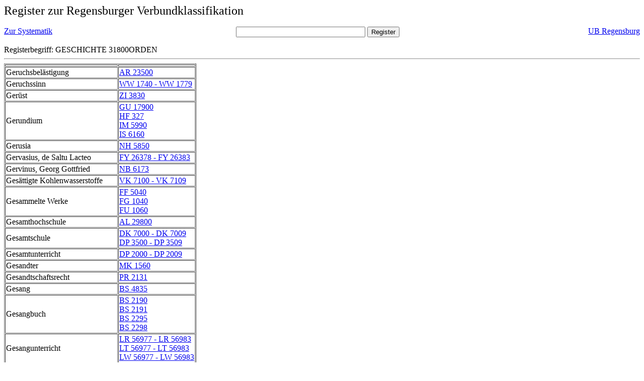

--- FILE ---
content_type: text/html; charset=UTF-8
request_url: https://rvk.uni-regensburg.de/rvko_simple/gesamt_register.php?letters=Geschichte+1800-%7C%7COrden
body_size: 5442
content:
<HTML>
 <HEAD>
  <META  http-equiv="Content-Type" content="text/html; charset=utf-8">
  <TITLE> Register zur Regensburger Verbundklassifikation </TITLE>
 </HEAD> 
 <BODY>
  <font size=+2> Register zur Regensburger Verbundklassifikation 
  </font><br> <br> 
  <TABLE BORDER = "0" CELLSPACING = "0" CELLPADDING = "0" WIDTH = "100%">
   <TR>
    <TD VALIGN = "TOP">
     <A HREF = "mynot.php?nt_in="> Zur Systematik </A>
    </TD>
    <TD ALIGN = "CENTER">
     <FORM ACTION = "gesamt_register.php#0" METHOD = "POST" accept-charset="UTF-8">
      <INPUT TYPE = "TEXT" NAME = "letters" SIZE = "30">
      <INPUT TYPE = "SUBMIT" VALUE = "Register">
     </FORM>
    </TD>
    <TD ALIGN = "RIGHT" VALIGN = "TOP">
     <A HREF = "http://www.bibliothek.uni-regensburg.de">UB Regensburg</A>
    </TD>
   </TR>
  </TABLE>
   Registerbegriff: GESCHICHTE 31800ORDEN 
  <br>
   <hr>

<table border = 1 cellpadding=1 cellspacing=1><tr><td align=left></td><td align=left></td></tr><tr><td align=left><A name="-49"></A>Geruchsbel&auml;stigung </td><td align=left><A HREF="mynot.php?nt_in=AR+23500#AR23500">AR 23500 	 </A><br>
</td></tr><tr><td align=left><A name="-48"></A>Geruchssinn </td><td align=left><A HREF="mynot.php?nt_in=WW+1740+-+WW+1779#WW1740WW1779">WW 1740 - WW 1779 	 </A><br>
</td></tr><tr><td align=left><A name="-47"></A>Ger&uuml;st </td><td align=left><A HREF="mynot.php?nt_in=ZI+3830#ZI3830">ZI 3830 	 </A><br>
</td></tr><tr><td align=left><A name="-46"></A>Gerundium </td><td align=left><A HREF="mynot.php?nt_in=GU+17900#GU17900">GU 17900 	 </A><br>
<A HREF="mynot.php?nt_in=HF+327#HF327">HF 327 	 </A><br>
<A HREF="mynot.php?nt_in=IM+5990#IM5990">IM 5990 	 </A><br>
<A HREF="mynot.php?nt_in=IS+6160#IS6160">IS 6160 	 </A><br>
</td></tr><tr><td align=left><A name="-45"></A>Gerusia </td><td align=left><A HREF="mynot.php?nt_in=NH+5850#NH5850">NH 5850 	 </A><br>
</td></tr><tr><td align=left><A name="-44"></A>Gervasius, de Saltu Lacteo </td><td align=left><A HREF="mynot.php?nt_in=FY+26378+-+FY+26383#FY26378FY26383">FY 26378 - FY 26383 	 </A><br>
</td></tr><tr><td align=left><A name="-43"></A>Gervinus, Georg Gottfried </td><td align=left><A HREF="mynot.php?nt_in=NB+6173#NB6173">NB 6173 	 </A><br>
</td></tr><tr><td align=left><A name="-42"></A>Ges&auml;ttigte Kohlenwasserstoffe </td><td align=left><A HREF="mynot.php?nt_in=VK+7100+-+VK+7109#VK7100VK7109">VK 7100 - VK 7109 	 </A><br>
</td></tr><tr><td align=left><A name="-41"></A>Gesammelte Werke </td><td align=left><A HREF="mynot.php?nt_in=FF+5040#FF5040">FF 5040 	 </A><br>
<A HREF="mynot.php?nt_in=FG+1040#FG1040">FG 1040 	 </A><br>
<A HREF="mynot.php?nt_in=FU+1060#FU1060">FU 1060 	 </A><br>
</td></tr><tr><td align=left><A name="-40"></A>Gesamthochschule </td><td align=left><A HREF="mynot.php?nt_in=AL+29800#AL29800">AL 29800 	 </A><br>
</td></tr><tr><td align=left><A name="-39"></A>Gesamtschule </td><td align=left><A HREF="mynot.php?nt_in=DK+7000+-+DK+7009#DK7000DK7009">DK 7000 - DK 7009 	 </A><br>
<A HREF="mynot.php?nt_in=DP+3500+-+DP+3509#DP3500DP3509">DP 3500 - DP 3509 	 </A><br>
</td></tr><tr><td align=left><A name="-38"></A>Gesamtunterricht </td><td align=left><A HREF="mynot.php?nt_in=DP+2000+-+DP+2009#DP2000DP2009">DP 2000 - DP 2009 	 </A><br>
</td></tr><tr><td align=left><A name="-37"></A>Gesandter </td><td align=left><A HREF="mynot.php?nt_in=MK+1560#MK1560">MK 1560 	 </A><br>
</td></tr><tr><td align=left><A name="-36"></A>Gesandtschaftsrecht </td><td align=left><A HREF="mynot.php?nt_in=PR+2131#PR2131">PR 2131 	 </A><br>
</td></tr><tr><td align=left><A name="-35"></A>Gesang </td><td align=left><A HREF="mynot.php?nt_in=BS+4835#BS4835">BS 4835 	 </A><br>
</td></tr><tr><td align=left><A name="-34"></A>Gesangbuch </td><td align=left><A HREF="mynot.php?nt_in=BS+2190#BS2190">BS 2190 	 </A><br>
<A HREF="mynot.php?nt_in=BS+2191#BS2191">BS 2191 	 </A><br>
<A HREF="mynot.php?nt_in=BS+2295#BS2295">BS 2295 	 </A><br>
<A HREF="mynot.php?nt_in=BS+2298#BS2298">BS 2298 	 </A><br>
</td></tr><tr><td align=left><A name="-33"></A>Gesangunterricht </td><td align=left><A HREF="mynot.php?nt_in=LR+56977+-+LR+56983#LR56977LR56983">LR 56977 - LR 56983 	 </A><br>
<A HREF="mynot.php?nt_in=LT+56977+-+LT+56983#LT56977LT56983">LT 56977 - LT 56983 	 </A><br>
<A HREF="mynot.php?nt_in=LW+56977+-+LW+56983#LW56977LW56983">LW 56977 - LW 56983 	 </A><br>
</td></tr><tr><td align=left><A name="-32"></A>Gesch&auml;ftsbank </td><td align=left><A HREF="mynot.php?nt_in=QK+400#QK400">QK 400 	 </A><br>
<A HREF="mynot.php?nt_in=QK+410#QK410">QK 410 	 </A><br>
</td></tr><tr><td align=left><A name="-31"></A>Gesch&auml;ftsbericht </td><td align=left><A HREF="mynot.php?nt_in=PF+615#PF615">PF 615 	 </A><br>
<A HREF="mynot.php?nt_in=PF+616#PF616">PF 616 	 </A><br>
<A HREF="mynot.php?nt_in=QP+823#QP823">QP 823 	 </A><br>
</td></tr><tr><td align=left><A name="-30"></A>Gesch&auml;ftsbrief </td><td align=left><A HREF="mynot.php?nt_in=QP+344#QP344">QP 344 	 </A><br>
</td></tr><tr><td align=left><A name="-29"></A>Gesch&auml;ftsflugzeug </td><td align=left><A HREF="mynot.php?nt_in=ZO+7400#ZO7400">ZO 7400 	 </A><br>
</td></tr><tr><td align=left><A name="-28"></A>Gesch&auml;ftsf&uuml;hrung </td><td align=left><A HREF="mynot.php?nt_in=QP+341#QP341">QP 341 	 </A><br>
</td></tr><tr><td align=left><A name="-27"></A>Gesch&auml;ftsidee </td><td align=left><A HREF="mynot.php?nt_in=QP+230#QP230">QP 230 	 </A><br>
</td></tr><tr><td align=left><A name="-26"></A>Gesch&auml;ftsmodell </td><td align=left><A HREF="mynot.php?nt_in=QP+230#QP230">QP 230 	 </A><br>
</td></tr><tr><td align=left><A name="-25"></A>Gesch&auml;ftsreise </td><td align=left><A HREF="mynot.php?nt_in=QQ+916#QQ916">QQ 916 	 </A><br>
<A HREF="mynot.php?nt_in=QR+800#QR800">QR 800 	 </A><br>
</td></tr><tr><td align=left><A name="-24"></A>Gesch&auml;ftsviertel </td><td align=left><A HREF="mynot.php?nt_in=ZH+9360#ZH9360">ZH 9360 	 </A><br>
</td></tr><tr><td align=left><A name="-23"></A>Gesch&auml;ftswert </td><td align=left><A HREF="mynot.php?nt_in=QP+770#QP770">QP 770 	 </A><br>
</td></tr><tr><td align=left><A name="-22"></A>Geschenk </td><td align=left><A HREF="mynot.php?nt_in=LC+20000+-+LC+20730#LC20000LC20730">LC 20000 - LC 20730 	 </A><br>
</td></tr><tr><td align=left><A name="-21"></A>Geschichte &lt;Motiv&gt; </td><td align=left><A HREF="mynot.php?nt_in=IP+14900#IP14900">IP 14900 	 </A><br>
<A HREF="mynot.php?nt_in=IP+20400#IP20400">IP 20400 	 </A><br>
</td></tr><tr><td align=left><A name="-20"></A>Geschichte 0-500 </td><td align=left><A HREF="mynot.php?nt_in=QF+100#QF100">QF 100 	 </A><br>
</td></tr><tr><td align=left><A name="-19"></A>Geschichte 0-600 </td><td align=left><A HREF="mynot.php?nt_in=BS+3000#BS3000">BS 3000 	 </A><br>
</td></tr><tr><td align=left><A name="-18"></A>Geschichte 0-1516 </td><td align=left><A HREF="mynot.php?nt_in=BS+4770#BS4770">BS 4770 	 </A><br>
</td></tr><tr><td align=left><A name="-17"></A>Geschichte 0-1517 </td><td align=left><A HREF="mynot.php?nt_in=BS+4830#BS4830">BS 4830 	 </A><br>
</td></tr><tr><td align=left><A name="-16"></A>Geschichte 0-1570 </td><td align=left><A HREF="mynot.php?nt_in=BS+2030#BS2030">BS 2030 	 </A><br>
<A HREF="mynot.php?nt_in=BS+2040#BS2040">BS 2040 	 </A><br>
<A HREF="mynot.php?nt_in=BS+2050#BS2050">BS 2050 	 </A><br>
</td></tr><tr><td align=left><A name="-15"></A>Geschichte 30-100 </td><td align=left><A HREF="mynot.php?nt_in=BS+2000#BS2000">BS 2000 	 </A><br>
</td></tr><tr><td align=left><A name="-14"></A>Geschichte 30-300 </td><td align=left><A HREF="mynot.php?nt_in=BO+2110#BO2110">BO 2110 	 </A><br>
<A HREF="mynot.php?nt_in=BO+2180#BO2180">BO 2180 	 </A><br>
<A HREF="mynot.php?nt_in=BO+2190#BO2190">BO 2190 	 </A><br>
<A HREF="mynot.php?nt_in=BO+2200#BO2200">BO 2200 	 </A><br>
<A HREF="mynot.php?nt_in=BO+2230#BO2230">BO 2230 	 </A><br>
<A HREF="mynot.php?nt_in=BO+2250#BO2250">BO 2250 	 </A><br>
<A HREF="mynot.php?nt_in=BO+2260#BO2260">BO 2260 	 </A><br>
<A HREF="mynot.php?nt_in=BO+2270#BO2270">BO 2270 	 </A><br>
<A HREF="mynot.php?nt_in=BO+2280#BO2280">BO 2280 	 </A><br>
</td></tr><tr><td align=left><A name="-13"></A>Geschichte 30-313 </td><td align=left><A HREF="mynot.php?nt_in=BO+2110#BO2110">BO 2110 	 </A><br>
<A HREF="mynot.php?nt_in=BO+2140#BO2140">BO 2140 	 </A><br>
</td></tr><tr><td align=left><A name="-12"></A>Geschichte 30-500 </td><td align=left><A HREF="mynot.php?nt_in=BV+1600#BV1600">BV 1600 	 </A><br>
</td></tr><tr><td align=left><A name="-11"></A>Geschichte 30-1500 </td><td align=left><A HREF="mynot.php?nt_in=BO+1975#BO1975">BO 1975 	 </A><br>
</td></tr><tr><td align=left><A name="-10"></A>Geschichte -35 </td><td align=left><A HREF="mynot.php?nt_in=BS+5010#BS5010">BS 5010 	 </A><br>
</td></tr><tr><td align=left><A name="-9"></A>Geschichte 50-100 </td><td align=left><A HREF="mynot.php?nt_in=BN+2010#BN2010">BN 2010 	 </A><br>
</td></tr><tr><td align=left><A name="-8"></A>Geschichte -70 </td><td align=left><A HREF="mynot.php?nt_in=BD+2500#BD2500">BD 2500 	 </A><br>
<A HREF="mynot.php?nt_in=BD+2510#BD2510">BD 2510 	 </A><br>
</td></tr><tr><td align=left><A name="-7"></A>Geschichte -70 n. Chr. </td><td align=left><A HREF="mynot.php?nt_in=BD+2600#BD2600">BD 2600 	 </A><br>
<A HREF="mynot.php?nt_in=BD+2700#BD2700">BD 2700 	 </A><br>
<A HREF="mynot.php?nt_in=BD+2800#BD2800">BD 2800 	 </A><br>
</td></tr><tr><td align=left><A name="-6"></A>Geschichte 70-300 </td><td align=left><A HREF="mynot.php?nt_in=BO+2160#BO2160">BO 2160 	 </A><br>
</td></tr><tr><td align=left><A name="-5"></A>Geschichte 70-600 </td><td align=left><A HREF="mynot.php?nt_in=BD+3650#BD3650">BD 3650 	 </A><br>
<A HREF="mynot.php?nt_in=BD+3670#BD3670">BD 3670 	 </A><br>
<A HREF="mynot.php?nt_in=BD+3680#BD3680">BD 3680 	 </A><br>
<A HREF="mynot.php?nt_in=BD+3700#BD3700">BD 3700 	 </A><br>
<A HREF="mynot.php?nt_in=BD+3720#BD3720">BD 3720 	 </A><br>
<A HREF="mynot.php?nt_in=BD+3730#BD3730">BD 3730 	 </A><br>
<A HREF="mynot.php?nt_in=BD+3740#BD3740">BD 3740 	 </A><br>
<A HREF="mynot.php?nt_in=BD+3750#BD3750">BD 3750 	 </A><br>
<A HREF="mynot.php?nt_in=BD+3800#BD3800">BD 3800 	 </A><br>
<A HREF="mynot.php?nt_in=BD+3850#BD3850">BD 3850 	 </A><br>
<A HREF="mynot.php?nt_in=BD+3900#BD3900">BD 3900 	 </A><br>
<A HREF="mynot.php?nt_in=BD+3950#BD3950">BD 3950 	 </A><br>
<A HREF="mynot.php?nt_in=BD+3970#BD3970">BD 3970 	 </A><br>
<A HREF="mynot.php?nt_in=BD+9050#BD9050">BD 9050 	 </A><br>
</td></tr><tr><td align=left><A name="-4"></A>Geschichte -100 </td><td align=left><A HREF="mynot.php?nt_in=BS+1520#BS1520">BS 1520 	 </A><br>
<A HREF="mynot.php?nt_in=BS+1530#BS1530">BS 1530 	 </A><br>
<A HREF="mynot.php?nt_in=BS+4000#BS4000">BS 4000 	 </A><br>
</td></tr><tr><td align=left><A name="-3"></A>Geschichte 100-325 </td><td align=left><A HREF="mynot.php?nt_in=BS+1580#BS1580">BS 1580 	 </A><br>
</td></tr><tr><td align=left><A name="-2"></A>Geschichte 100-500 </td><td align=left><A HREF="mynot.php?nt_in=BN+2010#BN2010">BN 2010 	 </A><br>
</td></tr><tr><td align=left><A name="-1"></A>Geschichte 100-600 </td><td align=left><A HREF="mynot.php?nt_in=BO+1290#BO1290">BO 1290 	 </A><br>
</td></tr><tr><td align=left><A name="0"></A>Geschichte 188-1900 </td><td align=left><A HREF="mynot.php?nt_in=KX+1860#KX1860">KX 1860 	 </A><br>
</td></tr><tr><td align=left><A name="1"></A>Geschichte 200-750 </td><td align=left><A HREF="mynot.php?nt_in=GW+1192#GW1192">GW 1192 	 </A><br>
<A HREF="mynot.php?nt_in=GW+1194#GW1194">GW 1194 	 </A><br>
</td></tr><tr><td align=left><A name="2"></A>Geschichte 300-600 </td><td align=left><A HREF="mynot.php?nt_in=BO+2380#BO2380">BO 2380 	 </A><br>
<A HREF="mynot.php?nt_in=BO+2390#BO2390">BO 2390 	 </A><br>
<A HREF="mynot.php?nt_in=BO+2400#BO2400">BO 2400 	 </A><br>
<A HREF="mynot.php?nt_in=BO+2500#BO2500">BO 2500 	 </A><br>
<A HREF="mynot.php?nt_in=BO+2510#BO2510">BO 2510 	 </A><br>
<A HREF="mynot.php?nt_in=BO+2550#BO2550">BO 2550 	 </A><br>
<A HREF="mynot.php?nt_in=BO+2560#BO2560">BO 2560 	 </A><br>
<A HREF="mynot.php?nt_in=BO+2570#BO2570">BO 2570 	 </A><br>
<A HREF="mynot.php?nt_in=BO+2600#BO2600">BO 2600 	 </A><br>
<A HREF="mynot.php?nt_in=BO+2610#BO2610">BO 2610 	 </A><br>
</td></tr><tr><td align=left><A name="3"></A>Geschichte 313-600 </td><td align=left><A HREF="mynot.php?nt_in=BO+2310#BO2310">BO 2310 	 </A><br>
<A HREF="mynot.php?nt_in=BO+2340#BO2340">BO 2340 	 </A><br>
<A HREF="mynot.php?nt_in=BO+2350#BO2350">BO 2350 	 </A><br>
</td></tr><tr><td align=left><A name="4"></A>Geschichte 313-692 </td><td align=left><A HREF="mynot.php?nt_in=BO+2010#BO2010">BO 2010 	 </A><br>
</td></tr><tr><td align=left><A name="5"></A>Geschichte 323 v.Chr.-30 </td><td align=left><A HREF="mynot.php?nt_in=NH+6400#NH6400">NH 6400 	 </A><br>
</td></tr><tr><td align=left><A name="6"></A>Geschichte 325-604 </td><td align=left><A HREF="mynot.php?nt_in=BS+1600#BS1600">BS 1600 	 </A><br>
<A HREF="mynot.php?nt_in=BS+1620#BS1620">BS 1620 	 </A><br>
<A HREF="mynot.php?nt_in=BS+1630#BS1630">BS 1630 	 </A><br>
<A HREF="mynot.php?nt_in=BS+1640#BS1640">BS 1640 	 </A><br>
</td></tr><tr><td align=left><A name="7"></A>Geschichte 460-900 </td><td align=left><A HREF="mynot.php?nt_in=BO+4125#BO4125">BO 4125 	 </A><br>
<A HREF="mynot.php?nt_in=BO+4450#BO4450">BO 4450 	 </A><br>
</td></tr><tr><td align=left><A name="8"></A>Geschichte 460-1500 </td><td align=left><A HREF="mynot.php?nt_in=BO+4155#BO4155">BO 4155 	 </A><br>
<A HREF="mynot.php?nt_in=BO+4160#BO4160">BO 4160 	 </A><br>
<A HREF="mynot.php?nt_in=BO+4170#BO4170">BO 4170 	 </A><br>
</td></tr><tr><td align=left><A name="9"></A>Geschichte 500 v.Chr.-338 v.Chr. </td><td align=left><A HREF="mynot.php?nt_in=NH+5850#NH5850">NH 5850 	 </A><br>
</td></tr><tr><td align=left><A name="10"></A>Geschichte 500-900 </td><td align=left><A HREF="mynot.php?nt_in=BO+4330#BO4330">BO 4330 	 </A><br>
<A HREF="mynot.php?nt_in=BO+4390#BO4390">BO 4390 	 </A><br>
<A HREF="mynot.php?nt_in=BO+4400#BO4400">BO 4400 	 </A><br>
<A HREF="mynot.php?nt_in=BO+4410#BO4410">BO 4410 	 </A><br>
<A HREF="mynot.php?nt_in=BO+4420#BO4420">BO 4420 	 </A><br>
<A HREF="mynot.php?nt_in=BO+4440#BO4440">BO 4440 	 </A><br>
<A HREF="mynot.php?nt_in=BO+4480#BO4480">BO 4480 	 </A><br>
<A HREF="mynot.php?nt_in=LK+96100#LK96100">LK 96100 	 </A><br>
<A HREF="mynot.php?nt_in=MC+3200#MC3200">MC 3200 	 </A><br>
</td></tr><tr><td align=left><A name="11"></A>Geschichte 500-1000 </td><td align=left><A HREF="mynot.php?nt_in=BV+1650#BV1650">BV 1650 	 </A><br>
</td></tr><tr><td align=left><A name="12"></A>Geschichte 500-1300 </td><td align=left><A HREF="mynot.php?nt_in=BM+4200#BM4200">BM 4200 	 </A><br>
<A HREF="mynot.php?nt_in=QF+200#QF200">QF 200 	 </A><br>
</td></tr><tr><td align=left><A name="13"></A>Geschichte 500-1500 </td><td align=left><A HREF="mynot.php?nt_in=AK+16300#AK16300">AK 16300 	 </A><br>
<A HREF="mynot.php?nt_in=AP+64600#AP64600">AP 64600 	 </A><br>
<A HREF="mynot.php?nt_in=AP+83600#AP83600">AP 83600 	 </A><br>
<A HREF="mynot.php?nt_in=BM+4170#BM4170">BM 4170 	 </A><br>
<A HREF="mynot.php?nt_in=BM+4180#BM4180">BM 4180 	 </A><br>
<A HREF="mynot.php?nt_in=BM+4200#BM4200">BM 4200 	 </A><br>
<A HREF="mynot.php?nt_in=BN+2030#BN2030">BN 2030 	 </A><br>
<A HREF="mynot.php?nt_in=BO+4100#BO4100">BO 4100 	 </A><br>
<A HREF="mynot.php?nt_in=BO+4235#BO4235">BO 4235 	 </A><br>
<A HREF="mynot.php?nt_in=BO+4240#BO4240">BO 4240 	 </A><br>
<A HREF="mynot.php?nt_in=BO+4245#BO4245">BO 4245 	 </A><br>
<A HREF="mynot.php?nt_in=BO+4250#BO4250">BO 4250 	 </A><br>
<A HREF="mynot.php?nt_in=BO+4255#BO4255">BO 4255 	 </A><br>
<A HREF="mynot.php?nt_in=FF+5100#FF5100">FF 5100 	 </A><br>
<A HREF="mynot.php?nt_in=FF+5200#FF5200">FF 5200 	 </A><br>
<A HREF="mynot.php?nt_in=FF+5220#FF5220">FF 5220 	 </A><br>
<A HREF="mynot.php?nt_in=FF+5240#FF5240">FF 5240 	 </A><br>
<A HREF="mynot.php?nt_in=FF+5260#FF5260">FF 5260 	 </A><br>
<A HREF="mynot.php?nt_in=FF+5300#FF5300">FF 5300 	 </A><br>
<A HREF="mynot.php?nt_in=FF+5320#FF5320">FF 5320 	 </A><br>
<A HREF="mynot.php?nt_in=FF+5330#FF5330">FF 5330 	 </A><br>
<A HREF="mynot.php?nt_in=FF+5340#FF5340">FF 5340 	 </A><br>
<A HREF="mynot.php?nt_in=FF+5350#FF5350">FF 5350 	 </A><br>
<A HREF="mynot.php?nt_in=FF+5360#FF5360">FF 5360 	 </A><br>
<A HREF="mynot.php?nt_in=FF+5400#FF5400">FF 5400 	 </A><br>
<A HREF="mynot.php?nt_in=FF+5420#FF5420">FF 5420 	 </A><br>
<A HREF="mynot.php?nt_in=FF+5450#FF5450">FF 5450 	 </A><br>
<A HREF="mynot.php?nt_in=FF+5500#FF5500">FF 5500 	 </A><br>
<A HREF="mynot.php?nt_in=FF+5530#FF5530">FF 5530 	 </A><br>
<A HREF="mynot.php?nt_in=FF+5560#FF5560">FF 5560 	 </A><br>
<A HREF="mynot.php?nt_in=FF+5700#FF5700">FF 5700 	 </A><br>
<A HREF="mynot.php?nt_in=FF+5820#FF5820">FF 5820 	 </A><br>
<A HREF="mynot.php?nt_in=FF+5850#FF5850">FF 5850 	 </A><br>
<A HREF="mynot.php?nt_in=FF+5860#FF5860">FF 5860 	 </A><br>
<A HREF="mynot.php?nt_in=FF+5900#FF5900">FF 5900 	 </A><br>
<A HREF="mynot.php?nt_in=FF+5920#FF5920">FF 5920 	 </A><br>
<A HREF="mynot.php?nt_in=FF+6000#FF6000">FF 6000 	 </A><br>
<A HREF="mynot.php?nt_in=FF+6100#FF6100">FF 6100 	 </A><br>
<A HREF="mynot.php?nt_in=FF+6130#FF6130">FF 6130 	 </A><br>
<A HREF="mynot.php?nt_in=FF+6190#FF6190">FF 6190 	 </A><br>
<A HREF="mynot.php?nt_in=FF+6300#FF6300">FF 6300 	 </A><br>
<A HREF="mynot.php?nt_in=FF+6400#FF6400">FF 6400 	 </A><br>
<A HREF="mynot.php?nt_in=FF+6430#FF6430">FF 6430 	 </A><br>
<A HREF="mynot.php?nt_in=FF+6460#FF6460">FF 6460 	 </A><br>
<A HREF="mynot.php?nt_in=FF+6600#FF6600">FF 6600 	 </A><br>
<A HREF="mynot.php?nt_in=FF+6630#FF6630">FF 6630 	 </A><br>
<A HREF="mynot.php?nt_in=FF+6660#FF6660">FF 6660 	 </A><br>
<A HREF="mynot.php?nt_in=FF+6690#FF6690">FF 6690 	 </A><br>
<A HREF="mynot.php?nt_in=FF+6720#FF6720">FF 6720 	 </A><br>
<A HREF="mynot.php?nt_in=FF+6750#FF6750">FF 6750 	 </A><br>
<A HREF="mynot.php?nt_in=FF+6950#FF6950">FF 6950 	 </A><br>
<A HREF="mynot.php?nt_in=ND+3800#ND3800">ND 3800 	 </A><br>
<A HREF="mynot.php?nt_in=NM+1400#NM1400">NM 1400 	 </A><br>
<A HREF="mynot.php?nt_in=NM+9000#NM9000">NM 9000 	 </A><br>
<A HREF="mynot.php?nt_in=NM+9010#NM9010">NM 9010 	 </A><br>
<A HREF="mynot.php?nt_in=NM+9050#NM9050">NM 9050 	 </A><br>
<A HREF="mynot.php?nt_in=NM+9100#NM9100">NM 9100 	 </A><br>
<A HREF="mynot.php?nt_in=NM+9130#NM9130">NM 9130 	 </A><br>
<A HREF="mynot.php?nt_in=NM+9140#NM9140">NM 9140 	 </A><br>
<A HREF="mynot.php?nt_in=NM+9150#NM9150">NM 9150 	 </A><br>
<A HREF="mynot.php?nt_in=NM+9170#NM9170">NM 9170 	 </A><br>
<A HREF="mynot.php?nt_in=NM+9200#NM9200">NM 9200 	 </A><br>
<A HREF="mynot.php?nt_in=NM+9250#NM9250">NM 9250 	 </A><br>
<A HREF="mynot.php?nt_in=NM+9300#NM9300">NM 9300 	 </A><br>
<A HREF="mynot.php?nt_in=NM+9350#NM9350">NM 9350 	 </A><br>
<A HREF="mynot.php?nt_in=NM+9400#NM9400">NM 9400 	 </A><br>
<A HREF="mynot.php?nt_in=NM+9550#NM9550">NM 9550 	 </A><br>
<A HREF="mynot.php?nt_in=NM+9560#NM9560">NM 9560 	 </A><br>
<A HREF="mynot.php?nt_in=NM+9570#NM9570">NM 9570 	 </A><br>
<A HREF="mynot.php?nt_in=NU+1520#NU1520">NU 1520 	 </A><br>
<A HREF="mynot.php?nt_in=QE+100#QE100">QE 100 	 </A><br>
<A HREF="mynot.php?nt_in=UB+2478#UB2478">UB 2478 	 </A><br>
<A HREF="mynot.php?nt_in=VB+2320+-+VB+2329#VB2320VB2329">VB 2320 - VB 2329 	 </A><br>
<A HREF="mynot.php?nt_in=ZX+4600#ZX4600">ZX 4600 	 </A><br>
</td></tr><tr><td align=left><A name="14"></A>Geschichte -600 </td><td align=left><A HREF="mynot.php?nt_in=BM+1220#BM1220">BM 1220 	 </A><br>
<A HREF="mynot.php?nt_in=BM+2100#BM2100">BM 2100 	 </A><br>
<A HREF="mynot.php?nt_in=BO+1710#BO1710">BO 1710 	 </A><br>
</td></tr><tr><td align=left><A name="15"></A>Geschichte 600-900 </td><td align=left><A HREF="mynot.php?nt_in=BO+4430#BO4430">BO 4430 	 </A><br>
<A HREF="mynot.php?nt_in=BO+4450#BO4450">BO 4450 	 </A><br>
</td></tr><tr><td align=left><A name="16"></A>Geschichte 600-1100 </td><td align=left><A HREF="mynot.php?nt_in=BD+4910#BD4910">BD 4910 	 </A><br>
</td></tr><tr><td align=left><A name="17"></A>Geschichte 600-1150 </td><td align=left><A HREF="mynot.php?nt_in=BO+4110#BO4110">BO 4110 	 </A><br>
</td></tr><tr><td align=left><A name="18"></A>Geschichte 600-1200 </td><td align=left><A HREF="mynot.php?nt_in=BM+1230#BM1230">BM 1230 	 </A><br>
<A HREF="mynot.php?nt_in=BM+3000#BM3000">BM 3000 	 </A><br>
<A HREF="mynot.php?nt_in=BM+3350+-+BM+3351#BM3350BM3351">BM 3350 - BM 3351 	 </A><br>
</td></tr><tr><td align=left><A name="19"></A>Geschichte 600-1500 </td><td align=left><A HREF="mynot.php?nt_in=BD+4000#BD4000">BD 4000 	 </A><br>
<A HREF="mynot.php?nt_in=BD+4800#BD4800">BD 4800 	 </A><br>
<A HREF="mynot.php?nt_in=BD+4850#BD4850">BD 4850 	 </A><br>
<A HREF="mynot.php?nt_in=BD+4860#BD4860">BD 4860 	 </A><br>
<A HREF="mynot.php?nt_in=BD+4870#BD4870">BD 4870 	 </A><br>
<A HREF="mynot.php?nt_in=BD+4880#BD4880">BD 4880 	 </A><br>
<A HREF="mynot.php?nt_in=BD+4900#BD4900">BD 4900 	 </A><br>
<A HREF="mynot.php?nt_in=BD+4930#BD4930">BD 4930 	 </A><br>
<A HREF="mynot.php?nt_in=BD+4940#BD4940">BD 4940 	 </A><br>
<A HREF="mynot.php?nt_in=BD+4950#BD4950">BD 4950 	 </A><br>
<A HREF="mynot.php?nt_in=BD+4960#BD4960">BD 4960 	 </A><br>
<A HREF="mynot.php?nt_in=BD+4970#BD4970">BD 4970 	 </A><br>
<A HREF="mynot.php?nt_in=BD+4980#BD4980">BD 4980 	 </A><br>
<A HREF="mynot.php?nt_in=BD+4990#BD4990">BD 4990 	 </A><br>
<A HREF="mynot.php?nt_in=BF+1435#BF1435">BF 1435 	 </A><br>
<A HREF="mynot.php?nt_in=BM+1225#BM1225">BM 1225 	 </A><br>
<A HREF="mynot.php?nt_in=BM+2500#BM2500">BM 2500 	 </A><br>
<A HREF="mynot.php?nt_in=BM+2800#BM2800">BM 2800 	 </A><br>
<A HREF="mynot.php?nt_in=BO+1295#BO1295">BO 1295 	 </A><br>
<A HREF="mynot.php?nt_in=BO+1715#BO1715">BO 1715 	 </A><br>
<A HREF="mynot.php?nt_in=BO+4065#BO4065">BO 4065 	 </A><br>
<A HREF="mynot.php?nt_in=BO+4070#BO4070">BO 4070 	 </A><br>
<A HREF="mynot.php?nt_in=BO+4075#BO4075">BO 4075 	 </A><br>
<A HREF="mynot.php?nt_in=BO+4080#BO4080">BO 4080 	 </A><br>
<A HREF="mynot.php?nt_in=BO+4085#BO4085">BO 4085 	 </A><br>
<A HREF="mynot.php?nt_in=BO+4090#BO4090">BO 4090 	 </A><br>
<A HREF="mynot.php?nt_in=BO+4095#BO4095">BO 4095 	 </A><br>
<A HREF="mynot.php?nt_in=BO+4105#BO4105">BO 4105 	 </A><br>
<A HREF="mynot.php?nt_in=BO+4120#BO4120">BO 4120 	 </A><br>
</td></tr><tr><td align=left><A name="20"></A>Geschichte 600-1570 </td><td align=left><A HREF="mynot.php?nt_in=BS+2020#BS2020">BS 2020 	 </A><br>
</td></tr><tr><td align=left><A name="21"></A>Geschichte 600-1614 </td><td align=left><A HREF="mynot.php?nt_in=BS+3010#BS3010">BS 3010 	 </A><br>
</td></tr><tr><td align=left><A name="22"></A>Geschichte 600-1800 </td><td align=left><A HREF="mynot.php?nt_in=BM+2700#BM2700">BM 2700 	 </A><br>
</td></tr><tr><td align=left><A name="23"></A>Geschichte 600-1900 </td><td align=left><A HREF="mynot.php?nt_in=BD+3720#BD3720">BD 3720 	 </A><br>
<A HREF="mynot.php?nt_in=BD+9050#BD9050">BD 9050 	 </A><br>
</td></tr><tr><td align=left><A name="24"></A>Geschichte 605-1563 </td><td align=left><A HREF="mynot.php?nt_in=BS+1700#BS1700">BS 1700 	 </A><br>
<A HREF="mynot.php?nt_in=BS+1710#BS1710">BS 1710 	 </A><br>
<A HREF="mynot.php?nt_in=BS+1720#BS1720">BS 1720 	 </A><br>
<A HREF="mynot.php?nt_in=BS+1750#BS1750">BS 1750 	 </A><br>
<A HREF="mynot.php?nt_in=BS+1760#BS1760">BS 1760 	 </A><br>
<A HREF="mynot.php?nt_in=BS+1770#BS1770">BS 1770 	 </A><br>
<A HREF="mynot.php?nt_in=BS+1780#BS1780">BS 1780 	 </A><br>
</td></tr><tr><td align=left><A name="25"></A>Geschichte 630-900 </td><td align=left><A HREF="mynot.php?nt_in=BO+4380#BO4380">BO 4380 	 </A><br>
</td></tr><tr><td align=left><A name="26"></A>Geschichte 630-1500 </td><td align=left><A HREF="mynot.php?nt_in=BM+2800#BM2800">BM 2800 	 </A><br>
</td></tr><tr><td align=left><A name="27"></A>Geschichte 692- </td><td align=left><A HREF="mynot.php?nt_in=BO+3005#BO3005">BO 3005 	 </A><br>
</td></tr><tr><td align=left><A name="28"></A>Geschichte 776 v. Chr.-393 </td><td align=left><A HREF="mynot.php?nt_in=ZX+5010+-+ZX+5019#ZX5010ZX5019">ZX 5010 - ZX 5019 	 </A><br>
</td></tr><tr><td align=left><A name="29"></A>Geschichte 800- </td><td align=left><A HREF="mynot.php?nt_in=GW+1196#GW1196">GW 1196 	 </A><br>
<A HREF="mynot.php?nt_in=GW+1198#GW1198">GW 1198 	 </A><br>
</td></tr><tr><td align=left><A name="30"></A>Geschichte 800 v. Chr.-500 </td><td align=left><A HREF="mynot.php?nt_in=ZX+4600#ZX4600">ZX 4600 	 </A><br>
</td></tr><tr><td align=left><A name="31"></A>Geschichte 800 v. Chr.-500 n. Chr. </td><td align=left><A HREF="mynot.php?nt_in=QE+100#QE100">QE 100 	 </A><br>
</td></tr><tr><td align=left><A name="32"></A>Geschichte 800 v. Chr.-600 </td><td align=left><A HREF="mynot.php?nt_in=BF+1425#BF1425">BF 1425 	 </A><br>
</td></tr><tr><td align=left><A name="33"></A>Geschichte 800-1100 </td><td align=left><A HREF="mynot.php?nt_in=GD+1266#GD1266">GD 1266 	 </A><br>
</td></tr><tr><td align=left><A name="34"></A>Geschichte 862-1613 </td><td align=left><A HREF="mynot.php?nt_in=NM+9450#NM9450">NM 9450 	 </A><br>
<A HREF="mynot.php?nt_in=NM+9460#NM9460">NM 9460 	 </A><br>
</td></tr><tr><td align=left><A name="35"></A>Geschichte 869-1525 </td><td align=left><A HREF="mynot.php?nt_in=NM+9500#NM9500">NM 9500 	 </A><br>
</td></tr><tr><td align=left><A name="36"></A>Geschichte 896-1242 </td><td align=left><A HREF="mynot.php?nt_in=NM+9504#NM9504">NM 9504 	 </A><br>
</td></tr><tr><td align=left><A name="37"></A>Geschichte 900-1050 </td><td align=left><A HREF="mynot.php?nt_in=BO+4130#BO4130">BO 4130 	 </A><br>
<A HREF="mynot.php?nt_in=BO+4520#BO4520">BO 4520 	 </A><br>
<A HREF="mynot.php?nt_in=BO+4530#BO4530">BO 4530 	 </A><br>
<A HREF="mynot.php?nt_in=BO+4540#BO4540">BO 4540 	 </A><br>
<A HREF="mynot.php?nt_in=BO+4550#BO4550">BO 4550 	 </A><br>
<A HREF="mynot.php?nt_in=BO+4570#BO4570">BO 4570 	 </A><br>
<A HREF="mynot.php?nt_in=BO+4580#BO4580">BO 4580 	 </A><br>
<A HREF="mynot.php?nt_in=BO+4590#BO4590">BO 4590 	 </A><br>
<A HREF="mynot.php?nt_in=BO+4600#BO4600">BO 4600 	 </A><br>
<A HREF="mynot.php?nt_in=BO+4610#BO4610">BO 4610 	 </A><br>
</td></tr><tr><td align=left><A name="38"></A>Geschichte 900-1500 </td><td align=left><A HREF="mynot.php?nt_in=GB+3125#GB3125">GB 3125 	 </A><br>
<A HREF="mynot.php?nt_in=GB+3150#GB3150">GB 3150 	 </A><br>
<A HREF="mynot.php?nt_in=GB+3175#GB3175">GB 3175 	 </A><br>
<A HREF="mynot.php?nt_in=LK+96110#LK96110">LK 96110 	 </A><br>
</td></tr><tr><td align=left><A name="39"></A>Geschichte 986-1991 </td><td align=left><A HREF="mynot.php?nt_in=KK+1620#KK1620">KK 1620 	 </A><br>
</td></tr><tr><td align=left><A name="40"></A>Geschichte 1000-1400 </td><td align=left><A HREF="mynot.php?nt_in=BV+1700#BV1700">BV 1700 	 </A><br>
</td></tr><tr><td align=left><A name="41"></A>Geschichte 1050-1150 </td><td align=left><A HREF="mynot.php?nt_in=BO+4135#BO4135">BO 4135 	 </A><br>
<A HREF="mynot.php?nt_in=BO+4660#BO4660">BO 4660 	 </A><br>
<A HREF="mynot.php?nt_in=BO+4670#BO4670">BO 4670 	 </A><br>
<A HREF="mynot.php?nt_in=BO+4680#BO4680">BO 4680 	 </A><br>
<A HREF="mynot.php?nt_in=BO+4690#BO4690">BO 4690 	 </A><br>
<A HREF="mynot.php?nt_in=BO+4700#BO4700">BO 4700 	 </A><br>
<A HREF="mynot.php?nt_in=BO+4710#BO4710">BO 4710 	 </A><br>
<A HREF="mynot.php?nt_in=BO+4720#BO4720">BO 4720 	 </A><br>
<A HREF="mynot.php?nt_in=BO+4730#BO4730">BO 4730 	 </A><br>
<A HREF="mynot.php?nt_in=BO+4740#BO4740">BO 4740 	 </A><br>
<A HREF="mynot.php?nt_in=BO+4750#BO4750">BO 4750 	 </A><br>
<A HREF="mynot.php?nt_in=BO+4760#BO4760">BO 4760 	 </A><br>
</td></tr><tr><td align=left><A name="42"></A>Geschichte 1095-1291 </td><td align=left><A HREF="mynot.php?nt_in=NM+7500#NM7500">NM 7500 	 </A><br>
<A HREF="mynot.php?nt_in=NM+7650#NM7650">NM 7650 	 </A><br>
</td></tr><tr><td align=left><A name="43"></A>Geschichte 1100-1400 </td><td align=left><A HREF="mynot.php?nt_in=KY+1605#KY1605">KY 1605 	 </A><br>
</td></tr><tr><td align=left><A name="44"></A>Geschichte 1100-1420 </td><td align=left><A HREF="mynot.php?nt_in=KR+3230#KR3230">KR 3230 	 </A><br>
</td></tr><tr><td align=left><A name="45"></A>Geschichte 1100-1500 </td><td align=left><A HREF="mynot.php?nt_in=BD+4920#BD4920">BD 4920 	 </A><br>
<A HREF="mynot.php?nt_in=GD+1277#GD1277">GD 1277 	 </A><br>
</td></tr><tr><td align=left><A name="46"></A>Geschichte -1140 </td><td align=left><A HREF="mynot.php?nt_in=BR+2000#BR2000">BR 2000 	 </A><br>
</td></tr><tr><td align=left><A name="47"></A>Geschichte 1140-1545/63 </td><td align=left><A HREF="mynot.php?nt_in=BR+2050#BR2050">BR 2050 	 </A><br>
</td></tr><tr><td align=left><A name="48"></A>Geschichte 1150-1303 </td><td align=left><A HREF="mynot.php?nt_in=BO+4140#BO4140">BO 4140 	 </A><br>
<A HREF="mynot.php?nt_in=BO+4810#BO4810">BO 4810 	 </A><br>
<A HREF="mynot.php?nt_in=BO+4820#BO4820">BO 4820 	 </A><br>
<A HREF="mynot.php?nt_in=BO+4830#BO4830">BO 4830 	 </A><br>
<A HREF="mynot.php?nt_in=BO+4840#BO4840">BO 4840 	 </A><br>
<A HREF="mynot.php?nt_in=BO+4850#BO4850">BO 4850 	 </A><br>
<A HREF="mynot.php?nt_in=BO+4860#BO4860">BO 4860 	 </A><br>
<A HREF="mynot.php?nt_in=BO+4870#BO4870">BO 4870 	 </A><br>
<A HREF="mynot.php?nt_in=BO+4880#BO4880">BO 4880 	 </A><br>
<A HREF="mynot.php?nt_in=BO+4890#BO4890">BO 4890 	 </A><br>
<A HREF="mynot.php?nt_in=BO+4900#BO4900">BO 4900 	 </A><br>
</td></tr><tr><td align=left><A name="49"></A>Geschichte 1199-1561 </td><td align=left><A HREF="mynot.php?nt_in=NM+8230#NM8230">NM 8230 	 </A><br>
<A HREF="mynot.php?nt_in=NM+8250#NM8250">NM 8250 	 </A><br>
<A HREF="mynot.php?nt_in=NM+8270#NM8270">NM 8270 	 </A><br>
<A HREF="mynot.php?nt_in=NM+8350#NM8350">NM 8350 	 </A><br>
</td></tr></table>
<table>
<tr>
<td valign = top><FORM ACTION = "gesamt_register.php" METHOD = "POST"><INPUT TYPE=HIDDEN NAME = mitte VALUE = "13297"><INPUT TYPE = SUBMIT VALUE=Zur&uuml;ckbl&auml;ttern></FORM></td><td valign = top><FORM ACTION = "gesamt_register.php" METHOD = "POST">
<INPUT TYPE=HIDDEN NAME = mitte VALUE = '13497'><INPUT TYPE = SUBMIT VALUE=Vorbl&auml;ttern></td></tr>
</FORM></table>

  <hr>
  <TABLE WIDTH = "100%">
   <TR>
    <TD>
     &copy; <A HREF = "https://www.bibliothek.uni-regensburg.de">Universit&auml;tsbibliothek Regensburg</A>, 
     realisiert von Sepp Kuffer
    </TD>
    <TD>
    </TD>
   </TR>
  </TABLE>
 </BODY>
</HTML>




